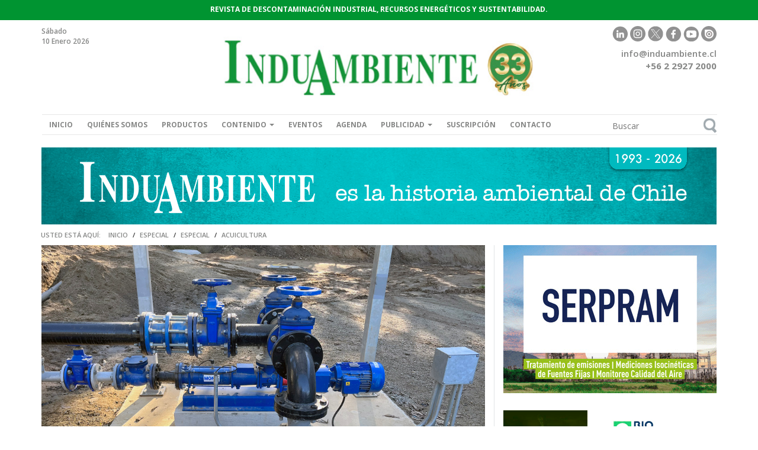

--- FILE ---
content_type: text/html; charset=utf-8
request_url: https://www.induambiente.com/especial/acuicultura/bombeo-total
body_size: 49970
content:

<html lang="es">
  <head>
  <!-- Google Tag Manager -->
<script>(function(w,d,s,l,i){w[l]=w[l]||[];w[l].push({'gtm.start':
new Date().getTime(),event:'gtm.js'});var f=d.getElementsByTagName(s)[0],
j=d.createElement(s),dl=l!='dataLayer'?'&l='+l:'';j.async=true;j.src=
'https://www.googletagmanager.com/gtm.js?id='+i+dl;f.parentNode.insertBefore(j,f);
})(window,document,'script','dataLayer','GTM-K829L4R');</script>
<!-- End Google Tag Manager -->

  	  <base href="https://www.induambiente.com/especial/acuicultura/bombeo-total" />
  <meta http-equiv="content-type" content="text/html; charset=utf-8" />
  <meta name="keywords" content="induambiente, comunicaciones tiempo nuevo, refrigerantes ecologicos, recursos energeticos, descontaminacion, induambiente" />
  <meta name="description" content="la principal publicación técnica especializada en asuntos ambientales que cada dos meses  entrega respuestas y soluciones a los distintos sectores industriales y productivos del país" />
  <meta name="generator" content="Joomla! - Open Source Content Management" />
  <title>Bombeo Total - Induambiente</title>
  <link href="/templates/interior12015/favicon.ico" rel="shortcut icon" type="image/vnd.microsoft.icon" />
  <script src="/modules/mod_menu_bootstrap/includes/funciones.js" type="text/javascript"></script>

    <meta charset="utf-8">
    <meta http-equiv="X-UA-Compatible" content="IE=edge">
    <meta name="viewport" content="width=device-width, initial-scale=1">

    <title>Induambiente</title>


    <link href="/templates/interior12015/css/bootstrap.min.css" rel="stylesheet"><!--
    <link href="/css/icomoon.css" rel="stylesheet"> -->
    <link href="/templates/interior12015/css/fontello.css" rel="stylesheet">
    <link href='https://fonts.googleapis.com/css?family=Open+Sans:400,300,600,700,800' rel='stylesheet' type='text/css'>
    <link href="/templates/interior12015/css/style.css?v=20261001234534" rel="stylesheet">
    <link href="/templates/interior12015/css/media_query.css" rel="stylesheet">
    <link href="http://code.ionicframework.com/ionicons/2.0.1/css/ionicons.min.css" rel="stylesheet" type="text/css">


  </head>
  <body onLoad="MM_preloadImages('img/twitter_icono_hover.png','img/linkedin_icono_hover.png','img/facebook_icono_hover.png')">

<!-- Google Tag Manager (noscript) -->
<noscript><iframe src="https://www.googletagmanager.com/ns.html?id=GTM-K829L4R"
height="0" width="0" style="display:none;visibility:hidden"></iframe></noscript>
<!-- End Google Tag Manager (noscript) -->

  	<div class="barra-top">
        <div class=""><!--row-->
            <div class="container">
                <div class="col-md-12 sinpadding">
                    <p class=" text-top">Revista de descontaminación industrial, recursos energéticos y sustentabilidad.</p>
                </div>
            </div>
        </div>
  	</div>

    <div class="container contenedor-principal">
	<header>
	<div class="col-md-3 col-sm-3 fecha sinpadding hidden-xs ">
<!--	<div class="col-md-2 col-sm-2 fecha sinpadding hidden-xs ">-->
		<p>Sábado<br />10 Enero 2026</p>	</div>
		
	<!-- Logo mayor -->
	<div class="col-md-6 col-sm-6 hidden-xs ">
		<figure class="contenedor-logo">
			<!-- <a href="https://www.induambiente.com/"><img src="/templates/interior12015/img/logo.png" alt="logo induambiente"></a> -->
			<a href="https://www.induambiente.com/"><img src="/images/logo_2026.jpg" alt="logo induambiente" class="img-responsive"></a>
		</figure>
	</div>
		
	<!-- Social -->
	<div  class="col-md-3 col-sm-3 contacto-top sinpadding hidden-xs">
		<ul class="social-top">
			<!--
			<li><a href="https://www.facebook.com/pages/Revista-InduAmbiente/223910147645237 " onMouseOut="MM_swapImgRestore()" onMouseOver="MM_swapImage('Image114','','templates/interior12015/img/facebook_icono_hover1.png',1)" target="_blank"><img src="/templates/interior12015/img/facebook_icono.png" width="26" height="26" id="Image114"></a></li>
			<li><a href="https://www.linkedin.com/company/revista-induambiente?trk=tyah&trkInfo=clickedVertical%3Acompany%2CclickedEntityId%3A4792644%2Cidx%3A1-3-3%2CtarId%3A1438870523411%2Ctas%3Arevista+in" onMouseOut="MM_swapImgRestore()" onMouseOver="MM_swapImage('linkedin','','templates/interior12015/img/linkedin_icono_hover1.png',1)" target="_blank"><img src="/templates/interior12015/img/linkedin_icono.png" alt="linkedin Induambiente" width="26" height="26" id="linkedin"></a></li>
			<li><a href="https://twitter.com/InduAmbiente" onMouseOut="MM_swapImgRestore()" onMouseOver="MM_swapImage('twitter','','templates/interior12015/img/twitter_icono_hover1.png',1)" target="_blank"><img src="/templates/interior12015/img/twitter_icono.png" alt="Twuitter Induambiente" width="26" height="26" id="twitter"></a></li>
			-->
			

<div class="custom"  >
	<ul class="social-top"><!-- <li><span class="icon icon-facebook"></span></li>
			<li><span class="icon icon-linkeding"></span></li>
			<li><span class="icon icon-twitter"></span></li>
			-->
<li><a onmouseover="MM_swapImage('linkedin','','/templates/home2015/img/linkedin_icono_hover1.png',1)" onmouseout="MM_swapImgRestore()" href="https://www.linkedin.com/company/revista-induambiente?trk=tyah&amp;trkInfo=clickedVertical%3Acompany%2CclickedEntityId%3A4792644%2Cidx%3A1-3-3%2CtarId%3A1438870523411%2Ctas%3Arevista+in" target="_blank"><img id="linkedin" src="/templates/home2015/img/linkedin_icono.png" alt="Linkedin" width="26" height="26" /></a></li>
<li><a onmouseover="MM_swapImage('instagram','','/templates/home2015/img/instagram_icono_hover.png',1)" onmouseout="MM_swapImgRestore()" href="https://www.instagram.com/induambiente/" target="_blank"><img id="instagram" src="/templates/home2015/img/instagram_icono.png" alt="instagram" width="26" height="26" /></a></li>
<li><a onmouseover="MM_swapImage('twitter','','/templates/home2015/img/xtwitter_icono_2hover.png',1)" onmouseout="MM_swapImgRestore()" href="https://twitter.com/InduAmbiente" target="_blank"><img id="twitter" src="/templates/home2015/img/xtwitter_icono_2.png" alt="Twitter" width="26" height="26" /></a></li>
<li><a onmouseover="MM_swapImage('Image114','','/templates/home2015/img/facebook_icono_hover1.png',1)" onmouseout="MM_swapImgRestore()" href="https://www.facebook.com/pages/Revista-InduAmbiente/223910147645237" target="_blank"><img id="Image114" src="/templates/home2015/img/facebook_icono.png" alt="Facebook" width="26" height="26" /></a></li>
<li><a onmouseover="MM_swapImage('youtube','','/templates/home2015/img/youtube_icono-hover.png',1)" onmouseout="MM_swapImgRestore()" href="https://www.youtube.com/channel/UCkhI5hstbKozuKVXtGl4mQw?view_as=subscriber" target="_blank"><img id="youtube" src="/templates/home2015/img/youtube_icono.png" alt="Youtube" width="26" height="26" /></a></li>
<li><a onmouseover="MM_swapImage('issuu','','/templates/home2015/img/issuu-h.png',1)" onmouseout="MM_swapImgRestore()" href="https://issuu.com/induambiente1" target="_blank"><img id="issuu" src="/templates/home2015/img/issuu.png" alt="Issu" width="26" height="26" /></a></li>
</ul></div>

		</ul>





        <a class="mailto" href="mailto:info@induambiente.cl">info@induambiente.cl</a>

        </ul>
		<div class="hidden-xs" style="font-weight: 700;">
			+56 2 2927 2000
		</div>
	</div>

		<div class="col-md-12 sinpadding">

		<!-- <nav class="navbar navbar-default"> -->
        <nav class="navbar navbar-default menu_movil_top" id="menu_movil_top">
    <!-- Brand and toggle get grouped for better mobile display -->
    	<div class="navbar-header" id="navbar-header">
    	<!-- <div class="navbar-header menu_movil_top" id="menu_movil_top"> -->
      <button type="button" class="navbar-toggle collapsed" data-toggle="collapse" data-target="#bs-example-navbar-collapse-1" aria-expanded="false">
        <span class="sr-only">Toggle navigation</span>
        <span class="icon-bar"></span>
        <span class="icon-bar"></span>
        <span class="icon-bar"></span>
      </button>

		<figure class="contenedor-logo visible-xs col-xs-10 sinpadding">
			<a href="https://www.induambiente.com/"><img src="/images/logo_2026.jpg" alt="logo induambiente"></a>
		</figure>
			
      

    </div>
	<div class="collapse navbar-collapse sinpadding col-xs-12" id="bs-example-navbar-collapse-1">
    			<div class="moduletable">
					
	<ul class="nav navbar-nav container">
		                <li>
                    <a  href="/" >
                        Inicio                    </a>
                </li>
                                <li>
                    <a  href="/menu-quienes-somos/quienes-somos" >
                        Quiénes somos                    </a>
                </li>
                                <li>
                    <a  href="/menu-productos/productos" >
                        Productos                    </a>
                </li>
                                <li class="dropdown hidden-xs">
                                    <a  href="#" class="dropdown" data-toggle="dropdown" >
                        Contenido                        <strong class="caret"></strong>
                    </a>       
                    <ul class="dropdown-menu">
                                                    <li>
                            	<a  rel="/index.php#Especial"  href="/index.php#Especial" title="Especial">
                                    Especial    
                                </a>
                            </li>
                                                        <li>
                            	<a  rel="index.php#Informe_Técnico"  href="/index.php#Informe_Técnico" title="Informe Técnico">
                                    Informe Técnico    
                                </a>
                            </li>
                                                        <li>
                            	<a  rel="index.php#Actualidad"  href="/index.php#Actualidad" title="Actualidad">
                                    Actualidad    
                                </a>
                            </li>
                                                        <li>
                            	<a  rel="index.php#Seguridad_y_Salud_Ocupacional"  href="/index.php#Seguridad_y_Salud_Ocupacional" title="Seguridad y Salud Ocupacional">
                                    Seguridad y Salud Ocupacional    
                                </a>
                            </li>
                                                </ul>
                </li>
                                <li>
                    <a  href="/eventos/eventos" >
                        Eventos                    </a>
                </li>
                                <li>
                    <a  href="/menu-agenda/agenda" >
                        Agenda                    </a>
                </li>
                                <li class="dropdown ">
                                    <a  href="#" class="dropdown" data-toggle="dropdown" >
                        Publicidad                        <strong class="caret"></strong>
                    </a>       
                    <ul class="dropdown-menu">
                                                    <li>
                            	<a  rel="/publicidad-revista/publicidad-revista"  href="/publicidad-revista/publicidad-revista" title="Revista">
                                    Revista    
                                </a>
                            </li>
                                                        <li>
                            	<a  rel="/publicidad-web/publicidad-web"  href="/publicidad-web/publicidad-web" title="Web">
                                    Web    
                                </a>
                            </li>
                                                        <li>
                            	<a onclick="window.open(this.rel, '_blank'); this.href= '#';return false;" rel="https://www.induambiente.com/documentos/Media_Kit_Induambiente_2026.pdf"  href="https://www.induambiente.com/documentos/Media_Kit_Induambiente_2026.pdf" title="Media Kit (español)">
                                    Media Kit (español)    
                                </a>
                            </li>
                                                        <li>
                            	<a onclick="window.open(this.rel, '_blank'); this.href= '#';return false;" rel="https://www.induambiente.com/documentos/eng_Programming_2024sv.pdf"  href="https://www.induambiente.com/documentos/eng_Programming_2024sv.pdf" title="Media Kit (inglés)">
                                    Media Kit (inglés)    
                                </a>
                            </li>
                                                </ul>
                </li>
                                <li>
                    <a target="_blank" href="http://www.induambiente.com/formularios_induambiente/form_suscripcion.php" >
                        Suscripción                    </a>
                </li>
                                <li>
                    <a  href="/menu-contacto/contacto" >
                        Contacto                    </a>
                </li>
                		<!-- <img src="/templates/home2015/img/lupa_icono.png" alt="lupa" class="lupa hidden-xs"> -->
        
	</ul>
		</div>
	
        		<div class="moduletable">
					<script type="text/javascript">
function buscarProducto() 
{
	var f = document.adminFormBuscador;
	if (!f.q.value) {
		alert("Debe ingresar el texto a buscar");	
	} else {
		f.submit();
		return false;
	}
}
</script>
<!-- <form name="adminFormBuscador" action="" method="post" enctype="multipart/form-data" class="form_buscador hidden-xs"> -->
<form name="adminFormBuscador" action="" method="post" enctype="multipart/form-data" class="form_buscador hidden-xs">
	<table width="100%" border="0" cellspacing="0" cellpadding="0">
      <tr>
        <td><input type="text" name="q" value="" class="input_buscador" placeholder="Buscar"/></td>
      </tr>
    </table>
    <input type="hidden" name="option" value="com_contenido" />
    <!-- <input type="hidden" name="view" value="busqueda"/>-->
    <input type="hidden" name="Itemid" value="150" />
    <input type="hidden" name="task" value="buscarContenidos" />
</form>		</div>
	
    </div>

        <div id="contacto-top" class="visible-xs col-xs-12 contacto-top sinpadding">
    	<div class=" fecha visible-xs">
			<p class="pull-left texto-fecha">Sábado 10 Enero 2026</p>
		</div>
		<ul class="social-top">
			<!--
			<li><a href="https://www.facebook.com/pages/Revista-InduAmbiente/223910147645237 " onMouseOut="MM_swapImgRestore()" onMouseOver="MM_swapImage('Image114','','templates/interior12015/img/facebook_icono_hover1.png',1)" target="_blank"><img src="/templates/interior12015/img/facebook_icono.png" width="26" height="26" id="Image114"></a></li>
			<li><a href="https://www.linkedin.com/company/revista-induambiente?trk=tyah&trkInfo=clickedVertical%3Acompany%2CclickedEntityId%3A4792644%2Cidx%3A1-3-3%2CtarId%3A1438870523411%2Ctas%3Arevista+in" onMouseOut="MM_swapImgRestore()" onMouseOver="MM_swapImage('linkedin','','templates/interior12015/img/linkedin_icono_hover1.png',1)" target="_blank"><img src="/templates/interior12015/img/linkedin_icono.png" alt="linkedin Induambiente" width="26" height="26" id="linkedin"></a></li>
			<li><a href="https://twitter.com/InduAmbiente" onMouseOut="MM_swapImgRestore()" onMouseOver="MM_swapImage('twitter','','templates/interior12015/img/twitter_icono_hover1.png',1)" target="_blank"><img src="/templates/interior12015/img/twitter_icono.png" alt="Twuitter Induambiente" width="26" height="26" id="twitter"></a></li>
			-->
			

<div class="custom"  >
	<ul class="social-top"><!-- <li><span class="icon icon-facebook"></span></li>
			<li><span class="icon icon-linkeding"></span></li>
			<li><span class="icon icon-twitter"></span></li>
			-->
<li><a onmouseover="MM_swapImage('linkedin','','/templates/home2015/img/linkedin_icono_hover1.png',1)" onmouseout="MM_swapImgRestore()" href="https://www.linkedin.com/company/revista-induambiente?trk=tyah&amp;trkInfo=clickedVertical%3Acompany%2CclickedEntityId%3A4792644%2Cidx%3A1-3-3%2CtarId%3A1438870523411%2Ctas%3Arevista+in" target="_blank"><img id="linkedin" src="/templates/home2015/img/linkedin_icono.png" alt="Linkedin" width="26" height="26" /></a></li>
<li><a onmouseover="MM_swapImage('instagram','','/templates/home2015/img/instagram_icono_hover.png',1)" onmouseout="MM_swapImgRestore()" href="https://www.instagram.com/induambiente/" target="_blank"><img id="instagram" src="/templates/home2015/img/instagram_icono.png" alt="instagram" width="26" height="26" /></a></li>
<li><a onmouseover="MM_swapImage('twitter','','/templates/home2015/img/xtwitter_icono_2hover.png',1)" onmouseout="MM_swapImgRestore()" href="https://twitter.com/InduAmbiente" target="_blank"><img id="twitter" src="/templates/home2015/img/xtwitter_icono_2.png" alt="Twitter" width="26" height="26" /></a></li>
<li><a onmouseover="MM_swapImage('Image114','','/templates/home2015/img/facebook_icono_hover1.png',1)" onmouseout="MM_swapImgRestore()" href="https://www.facebook.com/pages/Revista-InduAmbiente/223910147645237" target="_blank"><img id="Image114" src="/templates/home2015/img/facebook_icono.png" alt="Facebook" width="26" height="26" /></a></li>
<li><a onmouseover="MM_swapImage('youtube','','/templates/home2015/img/youtube_icono-hover.png',1)" onmouseout="MM_swapImgRestore()" href="https://www.youtube.com/channel/UCkhI5hstbKozuKVXtGl4mQw?view_as=subscriber" target="_blank"><img id="youtube" src="/templates/home2015/img/youtube_icono.png" alt="Youtube" width="26" height="26" /></a></li>
<li><a onmouseover="MM_swapImage('issuu','','/templates/home2015/img/issuu-h.png',1)" onmouseout="MM_swapImgRestore()" href="https://issuu.com/induambiente1" target="_blank"><img id="issuu" src="/templates/home2015/img/issuu.png" alt="Issu" width="26" height="26" /></a></li>
</ul></div>

		</ul>
	</div>
</nav>
<!-- banner mobil-->
<div class="banner-extendido visible-xs ">
    
 <script>console.log('Catid:14')</script><script>console.log('Itemid106')</script>			 		<div class="moduletable">
					<div class="bannergroup">

	<div class="banneritem">
																																														<img class="img-responsive"
						src="https://www.induambiente.com/images/2026/INDUAMBIENTE-700-X-235-calipso.gif"
						alt="Acuicultura mobile"
																	/>
											<div class="clr"></div>
	</div>

</div>
		</div>
	
			</div>
<!-- fin banner mobil-->
<!-- ini banner destop-->
<div class="banner-extendido hidden-xs ">
    		<div class="moduletable">
					<div class="bannergroup">


</div>
		</div>
	
    <script>console.log('14')</script><script>console.log('106')</script>			 		<div class="moduletable">
					<div class="bannergroup">

	<div class="banneritem">
																																														<img class="img-responsive"
						src="https://www.induambiente.com/images/2026/INDUAMBIENTE-1140-X-130-calipso.gif"
						alt="Acuicultura"
																	/>
											<div class="clr"></div>
	</div>

</div>
		</div>
	
			    <!-- fin banner-extendido-->
</div>

		</div>
	</header>
	<div class="row">

		<div class="col-md-12 sinpadding contenido-interior">
        <!--
        <ol class="breadcrumb hidden-xs">
         	<li><a href="#">INICIO</a></li>
          	<li><a>CONTENIDO</a></li>
          	<li><a href="#">ESPECIAL</a></li>
        </ol>
        -->
        		<div class="moduletable hidden-xs">
					
<div class="breadcrumbs hidden-xs">
<span class="showHere">Usted está aquí: </span><a href="/" class="pathway">Inicio</a> / <a href="https://www.induambiente.com/#Especial" class="pathway">Especial</a> / <a href="/index.php#Especial" class="pathway">Especial</a> / <a href="/especial/acuicultura" class="pathway">Acuicultura</a></div>
		</div>
	

        
        <div class="col-md-8 borderright">
        	
	<img alt='Bombeo Total' src='https://www.induambiente.com/contenidos/6408_Bombeo_Total-01_2000.jpg' class='img-responsive'  /><h1><strong><b>Bombeo Total</b></strong> </h1><p class='margin_bottom_30'>Las bombas de cavidad progresiva ofrecen variadas soluciones a las industrias, incluyendo el traslado de residuos pesqueros.<span style="text-decoration: underline;"></span></p>
			<!-- Linkedin share -->
			<script src="https://platform.linkedin.com/in.js" type="text/javascript">lang: es_ES</script>
            <script type="IN/Share" data-url="https://www.induambiente.com/especial/acuicultura/bombeo-total"></script>

            <!-- Libreria Facebook -->
            <div id="fb-root"></div>
			<script>(function(d, s, id) {
              var js, fjs = d.getElementsByTagName(s)[0];
              if (d.getElementById(id)) return;
              js = d.createElement(s); js.id = id;
              js.src = "//connect.facebook.net/es_LA/sdk.js#xfbml=1&version=v2.8";
              fjs.parentNode.insertBefore(js, fjs);
            }(document, 'script', 'facebook-jssdk'));</script>

            <div class="social" style="float: right;">
            	<div class="fb-share-button" data-href="https://www.induambiente.com/especial/acuicultura/bombeo-total" data-layout="button" data-size="small" data-mobile-iframe="true"><a class="fb-xfbml-parse-ignore" target="_blank" href="https://www.facebook.com/sharer/sharer.php?u=https%3A%2F%2Fdevelopers.facebook.com%2Fdocs%2Fplugins%2F&amp;src=sdkpreparse">Compartir</a></div>
                
                <!--<div class="fb-like" style="float: left; margin-right: 10px;" data-href="https://www.induambiente.com/especial/acuicultura/bombeo-total" data-send="true" data-width="360" data-show-faces="false" data-colorscheme="dark"></div>-->
                
            	<div style="float: left; margin-right: 5px;">
                	<!--
                	<a href="https://twitter.com/share" class="twitter-share-button">Tweet</a>
					<script>!function(d,s,id){var js,fjs=d.getElementsByTagName(s)[0];if(!d.getElementById(id)){js=d.createElement(s);js.id=id;js.src="//platform.twitter.com/widgets.js";fjs.parentNode.insertBefore(js,fjs);}}(document,"script","twitter-wjs");</script>
					-->
					
					
					<a href="https://twitter.com/share?ref_src=twsrc%5Etfw" class="twitter-share-button" data-url="https://www.induambiente.com/especial/acuicultura/bombeo-total" data-show-count="false">Tweet</a>
					<script async src="https://platform.twitter.com/widgets.js" charset="utf-8"></script>
					
					
                </div>
                <div style="clear:both;"></div>
            </div>
            <div style="clear:both;"></div>
            <br /><br />
            <article class='interior-noticia'><p><strong>Juan Pablo Sandoval</strong><br />Product Manager de Mono/Moyno en Soltex<br /><br />El tratamiento de aguas residuales industriales es un tema ineludible para cualquier ámbito productivo en la actualidad. Es por esto que contar con equipamiento confiable y con respaldo local <strong>es crucial</strong> para toda empresa que disponga de una planta de riles (residuos industriales líquidos).<br /><br />Las bombas de cavidad progresiva, también conocidas como bombas de tornillo excéntrico o de tornillo helicoidal, han sido –desde su creación en 1929 por René Moineau– una parte muy importante en las distintas etapas y procesos dentro del <strong>tratamiento de agua y de agua residual</strong> (municipal e industrial). Su gran flexibilidad de usos, su alta capacidad de manejo de sólidos, sus bajas pulsaciones y la gran variedad de materiales, las hacen un <strong>elemento irreemplazable</strong> para una gran cantidad de aplicaciones, principalmente en los llamados "bombeos difíciles".<br /><br />Pueden ser utilizadas en casi todas las etapas del tratamiento, pero son muy conocidas en las etapas de bombeo de lodos, tales como, lodos primarios y secundarios, lodos activados, lodos digeridos, espesado de lodos, lodos deshidratados, etc. También juegan un rol muy importante en la <strong>dosificación de químicos</strong> en las plantas de tratamiento, principalmente para la <strong>dosificación de polielectrolitos</strong> utilizados como floculantes para la deshidratación de lodos ya tratados y para la producción de agua potable.<br /><br /><strong><span style="font-size: 12pt;">En salmoneras y pesqueras</span></strong><br /><br />Las bombas de cavidad progresiva de NOV Mono/Moyno se caracterizan por su amplia gama de soluciones, para las distintas industrias y aplicaciones más variadas. Contamos con una gran variedad de materiales, <strong>17 materiales distintos</strong> para estatores y más de 8 aleaciones distintas para los rotores. Pero lo que marca la diferencia con otros fabricantes, es la amplia gama de juntas de conexión o transmisiones distintas con las que contamos, desde la más comúnmente usada unión con <strong>pin sellado</strong>, pasando por la junta cardánica, las excelentes prestaciones que se obtienen con el eje flexible o Flexishaft de la serie Epsilon (la que cuenta con 10 años de garantía de fábrica) y, por último, la opción más robusta con la junta de engranajes de las bombas de la serie 2000. Todo lo anterior nos permite ofrecer soluciones de bombeo <strong>mayores a los 1000 m3/h</strong> y superar los <strong>100 bares de presión diferencial</strong>.<br /><br />En las industrias salmonera y pesquera no solo se resume su uso a los antes mencionados, sino que también para el bombeo de residuos crudos, como peces muertos, espinas y desechos (previos al tratamiento), e incluso en etapas de crianza como el traslado de peces vivos. En plantas de producción de harinas y/o aceite, su uso se multiplica por su gran versatilidad de usos en el traslado de <strong>fluidos viscosos</strong>.<br /><br /><img class="img-responsive" src="/images/Bombeo_Total-01_550.jpg" alt="Bombeo Total-01 550" /><span style="font-size: 8pt;">El traslado de peces vivos es una de las utilidades que las bombas de cavidad progresiva prestan a la acuicultura.</span><br /><br />La oferta de NOV Mono/Moyno no se limita a solo bombas de cavidad progresiva. También entendemos que los sólidos dentro del caudal <strong>pueden causar obstrucciones</strong> en las tuberías, en las bombas y en otros equipos dentro del proceso, por lo que fabricamos maceradores y trituradoras de la serie Muncher para eliminar este problema. Mono/Moyno puede diseñar, fabricar e instalar una solución unitaria adecuada para su tipo de procesamiento. En la misma línea, <strong>ofrecemos un medio alternativo</strong> a los tamices tradicionales de malla, barras o tambor. El equipo denominado <strong>Discreen de limpieza automática Serie L</strong> es ideal para un tamizado de gran capacidad y, mediante su combinación con un Muncher, se puede mantener todo el residuo macerado y tamizado en el caudal principal con lo cual se eliminan los costos de remoción.<br /><br />En Chile, toda la gama de equipos NOV Mono/Moyno disponible se puede encontrar en su distribuidor autorizado Soltex.<br /><br /><em style="font-family: 'Open Sans', sans-serif; font-size: 14px;">Artículo publicado en<span style="color: #008000;">&nbsp;</span><span style="text-decoration: underline; color: #008000;"><a style="background-color: transparent; color: #000000;" href="https://issuu.com/induambiente1/docs/0-induambiente_ed_186-final"><span style="text-decoration: underline; color: #008000;">InduAmbiente N° 186</span></a></span>&nbsp;(enero-febrero 2024), páginas 52 a 53.</em></p></article>		        <div class="row " >
                                    <div class="col-md-12 row-banner1">
                    	<a href="http://www.induambiente.com/formularios_induambiente/form_suscripcion.php" target="_blank">
                    	<img class="img-responsive item-27" src="/images/2026/BANNER-2026-SUSCRIP-750-X-130-1.gif" />
                        </a>
                    </div>
                                    </div>
                		        <div class="row " >
                                    	<div class="col-md-12 row-banner1 hidden-xs">
                    		<a href="https://www.induambiente.com/publicidad-revista/publicidad-revista" target="_blank">
                    		<img class="img-responsive item-28" src="/images/2025/BANNER-PROX-EDICION-198-750-X-130-1.gif" />
                        	</a>
                    	</div>
                                    </div>
                    
    <div class="col-md-12 sinpadding hidden-xs">
    	<div class="tabbable" id="tabs-34418">
        	<ul class="nav nav-tabs" id="relacionados">
					<h3 class="titulo-tab ">temas relacionados</h3>					
			</ul>
            <div class="tab-content">
            	<div class="tab-pane active" id="panel-451159">
                								<div class='col-md-4 col-sm-4 relacionados margin-top30-tab'>
              <h5>
              	<a href='/especial/acuicultura/ni-derrames-ni-filtraciones'>¿Qué medidas aplica la industria pesquera para el transporte seguro de la...</a>
              </h5>
              <img class="img-responsive" src='https://www.induambiente.com/contenidos/3828_Ni_derrames_01_800x504.jpg' alt='Ni Derrames ni Filtraciones'>
              </div>
              							<div class='col-md-4 col-sm-4 relacionados margin-top30-tab'>
              <h5>
              	<a href='/especial/acuicultura/cuidados-de-fondo'>¿Cómo evitar la contaminación por residuos y recuperar el fondo de las...</a>
              </h5>
              <img class="img-responsive" src='https://www.induambiente.com/contenidos/1698_Cuidados_de_fondo_01_OK-_800x504.png' alt='Cuidados de Fondo'>
              </div>
              							<div class='col-md-4 col-sm-4 relacionados margin-top30-tab'>
              <h5>
              	<a href='/especial/acuicultura/a-favor-de-la-corriente'>Con sistemas de recirculación y tratamiento y la medición de la huella...</a>
              </h5>
              <img class="img-responsive" src='https://www.induambiente.com/contenidos/7219_Corriente_1_800x504.jpg' alt='A Favor de la Corriente'>
              </div>
                              </div>
            </div>
        </div>
    </div><br />
    		        <div class="row " >
                 
                    <div class="col-md-12 row-banner2 hidden-xs">
                    	<a href="https://issuu.com/induambiente1/docs/revista_induambiente_n_197" target="_blank">
                    	<img class="img-responsive item-51" src="/images/2025/BANNER-CIRCULA-197-750-X-130-1.gif" />
                        </a>
                    </div>
                                    </div>
                		        <div class="row " >
                 
                    <div class="col-md-12 row-banner2 hidden-xs">
                    	<a href="https://www.induambiente.com/documentos/Media_Kit_Induambiente_2026.pdf" target="_blank">
                    	<img class="img-responsive item-49" src="/images/2025/BANNER-2026-MEDIA-KIT-750-X-130-1.gif" />
                        </a>
                    </div>
                                    </div>
                
    


        </div>

        		<aside class="col-md-4 aside hidden-xs hidden-sm" style="">
			 				<div class="moduletable-banner_aside">
					<div class="bannergroup-banner_aside">

	<div class="banneritem">
																																																															<a
							href="/banners/seminario-nov-2025" target="_blank"
							title="Serpram 2026">
							<img class="img-responsive"
								src="https://www.induambiente.com/images/2025/2025BANNER-SERPRAM-360-X-250.gif"
								alt="Serpram 2026"
																							/>
						</a>
																<div class="clr"></div>
	</div>
	<div class="banneritem">
																																																															<a
							href="/banners/aguas-andinas-2025" target="_blank"
							title="Aguas Andinas 2025">
							<img class="img-responsive"
								src="https://www.induambiente.com/images/21nov_aguas_andinas360x250.jpg"
								alt="aguas andinas"
																							/>
						</a>
																<div class="clr"></div>
	</div>
	<div class="banneritem">
																																																															<a
							href="/banners/ecos" target="_blank"
							title="Ecos">
							<img class="img-responsive"
								src="https://www.induambiente.com/images/2025/BANNER_ECOS_OK.gif"
								alt="ecos"
																							/>
						</a>
																<div class="clr"></div>
	</div>
	<div class="banneritem">
																																																															<a
							href="/banners/serpram-2025" target="_blank"
							title="Exponor 2026">
							<img class="img-responsive"
								src="https://www.induambiente.com/images/2025/exponor2026.png"
								alt="exponor 2026"
																							/>
						</a>
																<div class="clr"></div>
	</div>
	<div class="banneritem">
																																																															<a
							href="/banners/prox-edicion-2025-oct-25" target="_blank"
							title="Suscripciones 2026">
							<img class="img-responsive"
								src="https://www.induambiente.com/images/2025/suscripciones2026.gif"
								alt="Suscripciones 2026"
																							/>
						</a>
																<div class="clr"></div>
	</div>
	<div class="banneritem">
																																																															<a
							href="/banners/media-kit-2025" target="_blank"
							title="Interflon 2026">
							<img class="img-responsive"
								src="https://www.induambiente.com/images/2025/interflon2026.gif"
								alt="Interflon 2026"
																							/>
						</a>
																<div class="clr"></div>
	</div>
	<div class="banneritem">
																																																															<a
							href="/banners/cumplify" target="_blank"
							title="Prox edición 2026">
							<img class="img-responsive"
								src="https://www.induambiente.com/images/2025/31_12_BANNER-POP-UP-PROX-ED-360-X-250-1.gif"
								alt="prox edicion 2026"
																							/>
						</a>
																<div class="clr"></div>
	</div>
	<div class="banneritem">
																																																															<a
							href="/banners/newsletter-residuos-2025" target="_blank"
							title="Newsletter residuos 2025">
							<img class="img-responsive"
								src="https://www.induambiente.com/images/2025/BANNER-ORO-NEWSLETTER-RESIDUOS_9octubre.gif"
								alt="newsletter residuos 2025"
																							/>
						</a>
																<div class="clr"></div>
	</div>
	<div class="banneritem">
																																																															<a
							href="/banners/interflon" target="_blank"
							title="media kit 2026">
							<img class="img-responsive"
								src="https://www.induambiente.com/images/2025/BANNER-2025-MEDIA-KIT-360-X-250-1.gif"
								alt="Media Kit 2026"
																							/>
						</a>
																<div class="clr"></div>
	</div>
	<div class="banneritem">
																																																															<a
							href="/banners/ifx" target="_blank"
							title="IFX">
							<img class="img-responsive"
								src="https://www.induambiente.com/images/2025/BANNER236x250_24oct25.jpg"
								alt="IFX"
																							/>
						</a>
																<div class="clr"></div>
	</div>

</div>
		</div>
	
				</aside>

		</div>
	</div>
</div>

<footer>
	<div class="container">
		<div class="col-md-3 padding-left0px">
			<figure class="logo-footer">
				 <a href="https://www.induambiente.com/"><img src="/templates/interior12015/img/logo_blanco.png" alt="logo induambiente" class="img-responsive"></a>
			</figure>
			<address class="hidden-xs hidden-sm">
			Av Los Leones 382 Oficina 102<br>
			Providencia - Santiago - Chile<br>
            <div id="direccion">
			<a href="tel:+56229272000">+56 2 2927 2000</a><br>
			<a href="mailto:info@induambiente.cl">info@induambiente.cl</a>
            </div>
			<p class="copy">©InduAmbiente 2025</p>
			</address>
		</div>
		<div class="col-md-9 sinpadding">
        			<div class="moduletable">
					<ul class='revistas-footer'><li class='hidden-xs hidden-sm'><figure><a href='https://issuu.com/induambiente1/docs/revista_induambiente_n_197' target='_blank' ><img src='https://www.induambiente.com//contenidos/3408_Portada_197.jpg' alt='REVISTA N° 197'></a></figure></li><li><figure><a href='https://www.induambiente.com/images/TARIFADODirectorioqq2024.pdf' target='_blank' ><img src='https://www.induambiente.com//contenidos/81_Directorio_personas.jpg' alt='quien es quien'></a></figure></li><li><figure><a href='https://www.induambiente.com/paginas_externas/directorio_empresa_01.html' target='_blank' ><img src='https://www.induambiente.com//contenidos/337_induambiente_03.png' alt='Directorio Induambiente'></a></figure></li><li><figure><a href='https://www.induambiente.com/documentos/Seminarios_Webinar2025.pdf' target='_blank' ><img src='https://www.induambiente.com//contenidos/9999_seminarios_home_pe04.jpg' alt='Seminarios'></a></figure></li><li><figure><a href='https://www.induambiente.com/paginas_externas/diseno_grafico.html' target='_blank' ><img src='https://www.induambiente.com//contenidos/3048_diseno2024_ch.jpg' alt='Diseño gráfico'></a></figure></li></ul> 

		</div>
	
		</div>
	</div>
	<div class="bottom-bar col-xs-12 sinpadding">
<nav class="container"><!-- class="container" -->

		<address class="visible-sm visible-xs col-xs-6 sinpadding">
			Av Los Leones 382 Oficina 102<br>
			Providencia - Santiago - Chile<br>
			 <div id="direccion">
			<a href="tel:+56229272000">+56 2 2927 2000</a><br>
			<a href="mailto:info@induambiente.cl">info@induambiente.cl</a><br>
            </div>
			<p class="copy">©InduAmbiente 2025</p>
		</address>

        		<div class="moduletable">
					<div class="container sinpadding hidden-xs hidden-sm col-md-9">
	<ul class="nav navbar-nav footer-nav">
		                <li>
                    <a href="/" >
                        Inicio                    </a>
                </li>
                                <li>
                    <a href="/menu-quienes-somos/quienes-somos" >
                        Quiénes somos                    </a>
                </li>
                                <li>
                    <a href="/menu-productos/productos" >
                        Productos                    </a>
                </li>
                                <li class="dropup">
                    <a href="#" class="btn dropdown-toggle" type="button" id="dropdownMenu2" data-toggle="dropdown" aria-haspopup="true" aria-expanded="false">
                        Contenido                        <strong class="caret"></strong>
                    </a>       
                    <ul class="dropdown-menu" aria-labelledby="dropdownMenu2">
                                                                                <li>
                            	<a href="/index.php#Especial"  title="Especial">
                                    Especial    
                                </a>
                            </li>
                                                                                    <li>
                            	<a href="/index.php#Informe_Técnico"  title="Informe Técnico">
                                    Informe Técnico    
                                </a>
                            </li>
                                                                                    <li>
                            	<a href="/index.php#Actualidad"  title="Actualidad">
                                    Actualidad    
                                </a>
                            </li>
                                                                                    <li>
                            	<a href="/index.php#Seguridad_y_Salud_Ocupacional"  title="Seguridad y Salud Ocupacional">
                                    Seguridad y Salud Ocupacional    
                                </a>
                            </li>
                                                </ul>
                </li>
                                <li>
                    <a href="/eventos/eventos" >
                        Eventos                    </a>
                </li>
                                <li>
                    <a href="/menu-agenda/agenda" >
                        Agenda                    </a>
                </li>
                                <li class="dropup">
                    <a href="#" class="btn dropdown-toggle" type="button" id="dropdownMenu2" data-toggle="dropdown" aria-haspopup="true" aria-expanded="false">
                        Publicidad                        <strong class="caret"></strong>
                    </a>       
                    <ul class="dropdown-menu" aria-labelledby="dropdownMenu2">
                                                                                <li>
                            	<a href="/publicidad-revista/publicidad-revista"  title="Revista">
                                    Revista    
                                </a>
                            </li>
                                                                                    <li>
                            	<a href="/publicidad-web/publicidad-web"  title="Web">
                                    Web    
                                </a>
                            </li>
                                                                                    <li>
                            	<a href="https://www.induambiente.com/documentos/Media_Kit_Induambiente_2026.pdf"  title="Media Kit (español)">
                                    Media Kit (español)    
                                </a>
                            </li>
                                                                                    <li>
                            	<a href="https://www.induambiente.com/documentos/eng_Programming_2024sv.pdf"  title="Media Kit (inglés)">
                                    Media Kit (inglés)    
                                </a>
                            </li>
                                                </ul>
                </li>
                                <li>
                    <a href="http://www.induambiente.com/formularios_induambiente/form_suscripcion.php" target="_blank">
                        Suscripción                    </a>
                </li>
                                <li>
                    <a href="/menu-contacto/contacto" >
                        Contacto                    </a>
                </li>
                	</ul>
</div>		</div>
	
      <div class="col-md-3 col-xs-6 sinpadding">
      <ul class="social-bottom">
         <!--
         <li><a href="#" onMouseOut="MM_swapImgRestore()" onMouseOver="MM_swapImage('facebook2','','templates/interior12015/img/facebook_icono_hover.png',1)"><img src="/templates/interior12015/img/facebook_icono_blanco.png" alt="facebook induambiente 2" width="26" height="26" id="facebook2"></a></li>
         <li><a href="#" onMouseOut="MM_swapImgRestore()" onMouseOver="MM_swapImage('linkedin2','','templates/interior12015/img/linkedin_icono_hover.png',1)"><img src="/templates/interior12015/img/linkedin_icono_blanco.png" alt="linkedin induambiente2" width="26" height="26" id="linkedin2"></a></li>
         <li><a href="#" onMouseOut="MM_swapImgRestore()" onMouseOver="MM_swapImage('twitter2','','templates/interior12015/img/twitter_icono_hover.png',1)"><img src="/templates/interior12015/img/twitter_icono_blanco.png" alt="twitter induambiente 2" width="26" height="26" id="twitter2"></a></li>
         -->
				

<div class="custom"  >
	<ul class="social-top" style="padding: 0;">
	<li><a onmouseover="MM_swapImage('linkedin_2','','templates/home2015/img/linkedin_icono_hover.png',1)" onmouseout="MM_swapImgRestore()" href="https://www.linkedin.com/company/revista-induambiente?trk=tyah&amp;trkInfo=clickedVertical%3Acompany%2CclickedEntityId%3A4792644%2Cidx%3A1-3-3%2CtarId%3A1438870523411%2Ctas%3Arevista+in" target="_blank"><img id="linkedin_2" src="/templates/home2015/img/linkedin_icono_blanco.png" alt="Linkedin" width="26" height="26" /></a></li>
	<li><a onmouseover="MM_swapImage('instagram_2','','templates/home2015/img/instagram_icono_blanco_hover.png',1)" onmouseout="MM_swapImgRestore()" href="https://www.instagram.com/induambiente/" target="_blank"><img id="instagram_2" src="/templates/home2015/img/instagram_icono_blanco.png" alt="instagram" width="26" height="26" /></a></li>
	<li><a onmouseover="MM_swapImage('twitter_2','','templates/home2015/img/xtwitter_icono_blanco_hover.png',1)" onmouseout="MM_swapImgRestore()" href="https://twitter.com/InduAmbiente" target="_blank"><img id="twitter_2" src="/templates/home2015/img/xtwitter_icono_blanco.png" alt="Twitter" width="26" height="26" /></a></li>
	<li><a onmouseover="MM_swapImage('Image114_2','','templates/home2015/img/facebook_icono_hover.png',1)" onmouseout="MM_swapImgRestore()" href="https://www.facebook.com/pages/Revista-InduAmbiente/223910147645237" target="_blank"><img id="Image114_2" src="/templates/home2015/img/facebook_icono_blanco.png" alt="Facebook" width="26" height="26" /></a></li>
	<li><a onmouseover="MM_swapImage('youtube_2','','templates/home2015/img/youtube_icono_blanco-hover.png',1)" onmouseout="MM_swapImgRestore()" href="https://www.youtube.com/channel/UCkhI5hstbKozuKVXtGl4mQw?view_as=subscriber" target="_blank"><img id="youtube_2" src="/templates/home2015/img/youtube_icono_blanco.png" alt="Youtube" width="26" height="26" /></a></li>
	<li><a onmouseover="MM_swapImage('issuu-footer','','templates/home2015/img/issuu-footer-hover.png',1)" onmouseout="MM_swapImgRestore()" href="https://issuu.com/induambiente1" target="_blank"><img id="issuu-footer" src="/templates/home2015/img/issuu-footer.png" alt="issuu" width="26" height="26" /></a></li>
	</ul>
	</div>

     </ul>

    </div><!-- /.navbar-collapse -->
</nav>
	</div>
</footer>

<script src="/templates/interior12015/js/jquery.min.js"></script>

<script src="/templates/interior12015/js/bootstrap.min.js"></script>
<script src="/templates/interior12015/js/scripts.js"></script>

<script>
function playPause(btn,vid){
	var vid = document.getElementById(vid);
	if(vid.paused){
		vid.play();
		//btn.innerHTML = "Pause";

		/*$("ion-social-youtube").hide();*/
//		$(".ion-social-youtube").css("display", "none");
		$(".ion-social-youtube").css("color", "transparent");
	} else {
		vid.pause();
		$(".ion-social-youtube").css("color", "rgba(255, 255, 255, 0.6)");
		//btn.innerHTML = "Play";
	}
}
</script>


<script type="text/javascript">
function MM_swapImgRestore() { //v3.0
  var i,x,a=document.MM_sr; for(i=0;a&&i<a.length&&(x=a[i])&&x.oSrc;i++) x.src=x.oSrc;
}
function MM_preloadImages() { //v3.0
  var d=document; if(d.images){ if(!d.MM_p) d.MM_p=new Array();
    var i,j=d.MM_p.length,a=MM_preloadImages.arguments; for(i=0; i<a.length; i++)
    if (a[i].indexOf("#")!=0){ d.MM_p[j]=new Image; d.MM_p[j++].src=a[i];}}
}

function MM_findObj(n, d) { //v4.01
  var p,i,x;  if(!d) d=document; if((p=n.indexOf("?"))>0&&parent.frames.length) {
    d=parent.frames[n.substring(p+1)].document; n=n.substring(0,p);}
  if(!(x=d[n])&&d.all) x=d.all[n]; for (i=0;!x&&i<d.forms.length;i++) x=d.forms[i][n];
  for(i=0;!x&&d.layers&&i<d.layers.length;i++) x=MM_findObj(n,d.layers[i].document);
  if(!x && d.getElementById) x=d.getElementById(n); return x;
}

function MM_swapImage() { //v3.0
  var i,j=0,x,a=MM_swapImage.arguments; document.MM_sr=new Array; for(i=0;i<(a.length-2);i+=3)
   if ((x=MM_findObj(a[i]))!=null){document.MM_sr[j++]=x; if(!x.oSrc) x.oSrc=x.src; x.src=a[i+2];}
}

	window.onload = function() {

		var flag_scroll = 0;
		var $content = $('header .content')  , $blur    = $('header .overlay')  , wHeight  = $(window).height();

		$( window ).resize(function() {
    		wHeight  = $(window).height();
		});

		//Animación. IMPORTANTE!!!
		window.requestAnimFrame = (function()
		{
		  return  window.requestAnimationFrame       ||
				  window.webkitRequestAnimationFrame ||
				  window.mozRequestAnimationFrame    ||
				  function( callback ){
					window.setTimeout(callback, 1000 / 60);
				  };
		})();

		function Scroller()
		{
		  this.latestKnownScrollY = 0;
		  this.ticking            = false;
		}

		Scroller.prototype = {
		  init: function() {
			window.addEventListener('scroll', this.onScroll.bind(this), false);
		  },

		  onScroll: function() {
			this.latestKnownScrollY = window.scrollY;
			this.requestTick();
		  },

		  requestTick: function() {
			if( !this.ticking ) {
			  window.requestAnimFrame(this.update.bind(this));
			}
			this.ticking = true;
		  },

		    update: function() {
				var currentScrollY = this.latestKnownScrollY;
				this.ticking       = false;
				//console.log(currentScrollY + ">" + wHeight);
				if (currentScrollY > 0) {
					$('#contacto-top').addClass('menu_desaparece');
				} else if (currentScrollY == 0) {
					$('#contacto-top').removeClass('menu_desaparece');
				}
			},

		};

		var scroller = new Scroller();
		scroller.init();


	}

		$(document).ready(function () {

		//$("html, body").animate({scrollTop: $("#Actualidad").offset().top}, 2000);
		$('.dropdown-menu li a').click(function(e){
			/*
			$('html, body').animate({scrollTop: $($(this).attr('href')).offset().top}, 2000);
			console.log($(this).attr('href'));
			*/
		});

		$('.dropdown').on('hide.bs.dropdown', function () {
			$( ".dropdown" ).removeClass( "open" );
			 return false;

		});

		$('.dropup').on('hide.bs.dropdown', function () {
			$( ".dropup" ).removeClass( "open" );
			 return false;
		});

	});
     </script>
</body>
</html>


--- FILE ---
content_type: text/css
request_url: https://www.induambiente.com/templates/interior12015/css/style.css?v=20261001234534
body_size: 26251
content:
body {



  font-family: 'Open Sans', sans-serif;



}







.player .title {



    display: none !important;



}







.barra-top {



  background-color: #009431;



  margin-bottom: 10px;



  /*position:absolute*/



}





article.interior-seccion em {

 font-style: normal;

 

}







a.mailto {



	color: #868786;



    text-decoration: none;



    font-size: 1.5rem;



}



a:hover.mailto, a:focus.mailto, a:active.mailto {



    text-decoration: none;



	color:#868786;



}







.row-banner2, .row-banner1 {



	margin: 11px 0 !important;



}







.row-banner1 {



	margin: 10px 0 !important;



}







a {



    color: #000;



    text-decoration: none;



}







a:focus, a:hover {



    color: #32c665;



    text-decoration: underline;



}







.interior-seccion a:hover {



	text-decoration:none !important;



  color:#7a7a7a !important;



}







.breadcrumb {



    padding: 10px 9px;



    /* margin-bottom: 20px; */



    list-style: none;



    background-color: #f5f5f5;



    border-radius: 4px;



    font-size: 11px;



}











@media screen and (max-width: 620px) {

.interior-seccion-revista .row .col-md-3.col-sm-3 a img{width:100%;}

	.barra-top {



    z-index: 1030;



    position: fixed;



    top: 0px;



  }



  



  .borderright {



  	margin-top:170px;



  }



  



 	/*



  .row {



		margin-top:40px;



	}



	*/



	/*



  #navbar-header {



	position:relative;



	top:40px;



	margin-bottom:10px;



  }  



  */



}







@media screen and (max-width: 620px) {



  .contenedor-principal {



    margin-top: 50px;



  }



  



  .contenido-interior {



	    margin-top: 168px;



  }



}



header .contenedor-logo p {



  color: #32c665;



  display: block;



  text-align: center;



  font-size: 0.68em;



  text-transform: uppercase;



  font-weight: 800;



}



header .contenedor-logo img {



  margin: 10px auto 20px;



  max-width: 100%;



  display: block;



}



header .contacto-top {



  font-weight: 600;



  font-size: 15px;



  display: inline-block;



  text-align: right;



  color: #868786;



}



header .contacto-top .texto-fecha {



  font-size: 12px;



  text-align: left;



  line-height: 4;



  margin-bottom: 0px;



  /*margin-top:30px;*/ /*Agregado*/



}



   header .contacto-top .social-top {



  margin: 0px 0 10px 0;



}



@media screen and (max-width: 620px) {



  header .contacto-top  {



    border-bottom: 1px solid silver;



    padding: 2px 0px 0px;



    border-top: 1px solid silver;



    margin-bottom: 0px;



	/*position:absolute;*/



	/*margin-top:30px;*/ /*Agregado*/



  }



  



    header .social-top {



    /* border-bottom: 1px solid silver; */



    padding: 3px 0px 0px;



    /* border-top: 1px solid silver; */



    margin-bottom: 0px;



    /* position: absolute; */



    /* margin-top: 30px; */



  }



  



  header .contacto-top .social-top {



  margin-bottom: 0px !important;



}







  footer .social-bottom li {



    display: inline-block;



    list-style: none;



     margin: 0px !important;



}







#noticias article img {



    padding-left: 0px;



    height: auto;



}







 .banneritem {



	  position: relative;



    top: 150px;



  }



  



  .copy {



    font-size: 8px !important;



    padding-top: 4px !important;



    /* margin: 10px 10px; */



    /* top: 10px; */



    display: block;



}



  



}



header .contacto-top .social-top li {



  display: inline-block;



  list-style: none;



}



header .contacto-top .social-top li .icon {



  font-family: "fontello";



  font-size: 2em;



  margin: -10px;



}



header .lista-logos {



  margin: 46px 0px;



  min-height: 42px;



}



header .lista-logos span {



  color: #009635;



  display: inline-block;



  vertical-align: super;



  font-size: 20px;



  font-weight: 800;



  position: relative;



  top: -5px;



}



header .lista-logos ul li {



  display: inline-block;



  margin: 0px 19px;



}



header .lista-logos ul li:first-child {



  margin-left: 5px;



}



header .lista-logos ul li:last-child {



  margin-right: 5px;



}







.fecha p {



  font-size: 12px;



  color: #868786;



  font-weight: 600;



}







.lupa {



  float: right;



  margin: 3px 0px 1px 0px;



}







.borderright {







  border-right: 1px solid #e1e4e5;



}







.borderleft {







  border-left: 1px solid #e1e4e5;



}







.aside .banner-aside {



  margin-bottom: 29px;



  width: 100%;



}







.navbar-default .navbar-nav > li > a {



  color: #868786;



  font-weight: 700;



  text-transform: uppercase;



  font-size: 12px;



  padding: 5px 12px;



}



.navbar-default .navbar-nav > li > a:hover {



  color: #32c665;



}







.navbar-default .navbar-collapse, .navbar-default .navbar-form {



  border-color: #E7E7E7;



  border-top: 1px solid #E7E7E7;



  border-bottom: 1px solid #E7E7E7;



}







.ppadding0x {



  padding: 0px;



}







.titulo-top-verde {



  clear: both;



  background-color: #009635;



  min-height: 40px;



  font-size: 19px;



  text-align: center;



  font-weight: 600;



  color: #FFF;



  line-height: 2;



  text-transform: uppercase;



  margin-top: 0px;



}







#noticias {



  border-right: 1px solid #c0c0c1;



  padding-left: 0px;



}



@media screen and (max-width: 620px) {



  #noticias {



    padding: 0px;



    border-right: 0px;



  }



}



#noticias article {



  display: inline-block;



  margin-bottom: 7px;



}



#noticias article p {



  font-size: 12px;



  padding: 0px;



}



#noticias article img {



  padding-left: 0px;



}







#destacamos {



  /* border-right: 1px solid #c0c0c1; */



}







#relacionados {



  padding-bottom:10px



}







@media screen and (max-width: 620px) {



  #destacamos {



    padding: 0px !important;



  }



  



  #noticias article p {



    font-size: 12px;



    padding: 0px;



    margin-top: -3px !important;



	line-height: 16px;



}



}



#destacamos article {



  margin-bottom: 20px;



  display: block;



  border-bottom: 1px solid #c0c0c1;



  padding-bottom: 13px;



}



#destacamos article:last-child {



  margin-bottom: 10px;



  border-bottom: 0px;



  padding-bottom: 0px;



  margin-bottom: 0px;



}



#destacamos article img {



  width: 100%;



}



#destacamos article h3 {



  font-size: 18px;



  text-transform: uppercase;



  font-weight: 700;



  margin-top: 8px;



  margin-bottom: 3px;



}



#destacamos article p {



  font-size: 13px;



  font-weight: 500;



  margin: 2px 0px;



}



#destacamos article .soloparaleultimo {



  padding-bottom: 0px;



  margin-bottom: 0px;



}







.margin_bottom_30 {



 margin-bottom: 47px !important;



    font-size: 18px;



    line-height: 24px;



    border-bottom: 1px solid #eee;



    padding-bottom: 21px;



}







.margen-negativo {



  margin: 0px -15px 5px;



}







#revista {



  border: 1px solid #c0c0c1;



  padding: 0px 15px;



  margin-bottom: 20px;



}



#revista article {



  display: block;



  margin-bottom: 10px;



}



#revista article .proxima-edicion {



  background-color: #EEF0EF;



  padding: 10px;



}



#revista article .proxima-edicion h4 {



  font-size: 14px;



  color: #32C665;



  text-align: left;



  font-weight: 700;



  text-transform: uppercase;



  display: inline-block;



}



#revista article .proxima-edicion h5 {



  text-align: left;



  font-weight: 200;



  color: #8E8F93;



  margin-bottom: 10px;



  font-size: 13px;



}



#revista article .proxima-edicion ul {







  margin-left: 0px;



  padding-left: 0px;



}



#revista article .proxima-edicion ul li {



  color: #000;



  font-size: 11px;



  margin-bottom: 10px;



  margin-left: 17px;



}



#revista article div {



  width: auto;



  margin: 0px auto;



  display: table;



}



#revista article div span {



  display: inline;



  color: #97dcb0;



  margin: 0px;



  font-weight: 800;



}



#revista article div .titulo-revista {



  font-size: 14px;



  color: #32C665;



  text-align: center;



  font-weight: 800;



  text-transform: uppercase;



  display: inline-block;



}



#revista article p {



  color: #afafb3;



  text-align: center;



  display: block;



  font-family: 'Open Sans', sans-serif;



  font-weight: 600;



}



#revista article img {



  display: block;



  margin: 0px auto;



  width: 100%;



}







#opinion {



  border: 1px solid #E1E4E5;



}



#opinion ul {



  padding: 5px;



}



#opinion ul li {



  text-align: left;



  margin-top: 7px;



  list-style: none;



  display: inline-block;



  margin-bottom: 7px;



}



#opinion ul li .col-md-7 {



  padding: 2px;



}



#opinion ul li p {



  font-size: 10px;



  text-align: right;



  color: #000 !important;



  font-weight: 600;



  padding-left: 10px;



}



#opinion ul li h5 {



  font-size: 12px;



  color: #32c665;



  text-align: right;



  font-weight: 800;



  margin-bottom: 3px;



  margin-top: 0px;



}



#opinion ul li img {



  float: right;



  padding: 0px 0px 0px 2px;



  width: 48px;



  height: 48px;



}







#quienesquien {



  border: 1px solid #E1E4E5;



}



#quienesquien ul {



  padding: 0px 5px;



}



#quienesquien ul li {



  text-align: left;



  list-style: none;



  display: inline-block;



}



#quienesquien ul li .col-md-7 {



  padding: 7px;



}



#quienesquien ul li p {



  font-size: 10px;



  text-align: left;



  color: #000 !important;



  font-weight: 600;



}



#quienesquien ul li h5 {



  font-size: 12px;



  color: #32c665;



  text-align: left;



  font-weight: 800;



  margin-bottom: 3px;



  margin-top: 0px;



}



#quienesquien ul li img {



  float: right;



  padding: 0px;



}







#quienesquien .titulo-top-verde h3 {



  margin-bottom: 0px;



}







.borde {



  padding-bottom: 7px;



  margin-bottom: 7px;



  border-bottom: 1px solid #DDD;



}







.calltoaction {



  margin-top: 5px;



}



.calltoaction img {



  width: 100%;



}







.nav-tabs > li {



  float: right;



  margin-bottom: -1px;



}







.nav-tabs {



  border-bottom: 2px solid #00C85E;



  border-top: 2px solid #00C85E;



  padding-top: 8px !important;



  margin-top: 30px;



}







.copy {



	    font-size: 10px;



    padding-top: 4px !important;



    /* margin: 10px 10px; */



    /* top: 10px; */



    display: block;



	}



	



	



#direccion a:hover{



	color:#eee !important;



	text-decoration:none !important



	}



	



.contacto a:hover{



	color:#aaa !important;



	text-decoration:none !important



	}







.item-page h2, .item-page h3 {



    font-weight: 700;



    line-height: 1.1;



    padding: 15px 0 25px 0;



    margin: 0;



}







.tab-pane a:hover {



  color:#7A7A7A !important;



  text-decoration:none !important;



}







	



.nav-tabs li a {



  font-size: 13px;



  padding: 5px 10px;



  color: #32C665;



  font-weight: 700;



}







.titulo-tab {



  color: #32C665;



  text-decoration: none;



  text-transform: uppercase;



  font-weight: 800;



  font-size: 25px;



  display: inline;



}







.margin-top30-tab {



  margin-top: 30px;



}



.margin-top30-tab p {



  text-transform: uppercase;



  height: 80px;



}



.margin-top30-tab img {



  width: 100%;



  max-height: 161px;



}



.margin-top30-tab:first-child {



  padding-left: 0px;



}



.margin-top30-tab:last-child {



  padding-right: 0px;



}







footer {



  background-color: #0b9a3c;



  margin-top: 15px;



}



footer .padding-left0px {



  padding-left: 0px;



}



footer .social-bottom {



  float: right;



  padding: 0px;



  margin: 0px;



  color: #fff;



}



footer .social-bottom li {



  display: inline-block;



  list-style: none;



  margin: 5px 0px 0px 5px;



}



footer .social-bottom li span {



  font-size: 35px;



}



footer .navbar-nav > li > a {



  color: #fff;



  font-weight: 700;



  text-transform: uppercase;



  font-size: 12px;



  padding: 10px 12px 0px;



}



footer .navbar-nav > li > a:hover {



  color: #056C28;



  background-color: transparent;



}



footer .revistas-footer {



  float: right;



  margin: 30px 0px;



  padding-left: 0px;



}



@media screen and (max-width: 620px) {

.content-logo-anos { 

    padding: 3px 9px 0 3px;
}


  footer .revistas-footer {



    margin: 0px auto;



    text-align: center;



  }



}



footer .revistas-footer li {



  list-style: none;



  display: inline-block;



}



@media screen and (max-width: 620px) {



  footer .revistas-footer li {



    margin: 0px 4px;



  }



}



footer .revistas-footer li figure {



  width: 90%;



  float: left;



}



@media screen and (max-width: 620px) {



  footer .revistas-footer li figure {



    width: 100%;



  }



}



footer .revistas-footer li figure img {



  -ms-box-shadow: 2px 2px 2px 1px rgba(0, 0, 0, 0.5);



  box-shadow: 2px 2px 2px 1px rgba(0, 0, 0, 0.5);



  -webkit-transition: 0.1s linear all;



          transition: 0.1s linear all;



                            /* 



			    padding: -1px; */



  /* max-width: 140px; */



  width: 161px;



  min-width: 100%;



  display: inline-block;



  margin: 0 5px;



      max-height: 203px;



}



@media screen and (max-width: 620px) {



  footer .revistas-footer li figure img {



    max-width: 125px;



    margin: 10px auto;



  }



}



footer .revistas-footer li figure img:hover {



  box-shadow: 0px 0px 0px 0px rgba(0, 0, 0, 0.5);



}



footer .logo-footer {



  margin: 30px 0px;



}



footer .bottom-bar {



  min-height: 40px;



  background-color: #14ad49;



  padding: 10px;



}



footer .bottom-bar address {



  margin-bottom: 0px;



}



@media screen and (max-width: 620px) {



  footer .bottom-bar address {



    display: inline-block !important;



    font-size: 10px;



  }



}



footer address {



  color: #fff;



}



footer address a {



  color: inherit;



}







.icono-tab {



  display: inline-block;



}



.icono-tab img {



  max-width: 35px;



  margin-bottom: 5px;



  margin-right: 15px;



}







.icon {



  font-size: 25px;



}







.icon-nav {



  font-size: 30px;



  float: right;



  color: silver;



  margin: 10px 10px 0px;



  font-family: 'icomoon';



}







.navbar-default .navbar-nav > .active > a, .navbar-default .navbar-nav > .active > a:focus, .navbar-default .navbar-nav > .active > a:hover {



  color: #32c665;



  background-color: #fff;



}







.active2 {



  color: #fff;



  background-color: #32c665;



  padding-bottom: 12px;



}







.active2 a {



  color: #fff !important;



}







.tab-content > .active {



  display: inline-block;



  position: relative;



}







.navbar-nav > li > .dropdown-menu {



  padding: 0px;



  overflow: hidden;



}







.dropdown-menu > li > a:hover {



  background: #ddd;



}







.dropdown-menu > li {



  border-bottom: 1px solid #DDD;



}



.dropdown-menu > li:last-child {



  border-bottom: none;



}







.nav-tabs > li > a:hover {



  color: #868786;



  border-color: none !important;



}







.nav > li > a:focus, .nav > li > a:hover {



  background: none !important;



}







.nav-tabs > li > a {



  margin-right: 2px;



  line-height: 1.42857143;



  border: none;



  border-radius: 4px 4px 0 0;



  text-align: center;



}







ol, ul {



  margin-top: 0;



  margin-bottom: 0px;



}







.calltoaction2 {



  margin-top: 15px;



}



.calltoaction2 img {



  width: 100%;



}







.nav-tabs > li.active > a, .nav-tabs > li.active > a:focus, .nav-tabs > li.active > a:hover {



  text-transform: uppercase;



  font-weight: 700;



  color: #32c665;



  cursor: default;



  background-color: #fff;



  border-bottom-color: transparent;



  border-radius: 0px;



}







.text-top {



  color: #fff;



  display: block;



  text-align: center;



  font-size: 12px;



  text-transform: uppercase;



  font-weight: 700;



  padding-top: 7px;



}



@media screen and (max-width: 620px) {



  .text-top {



    font-size: 11px;



  }



}







.navbar-default .navbar-nav > li > a:focus, .navbar-default .navbar-nav > li > a:active {



  color: #868786;



}







.h4, .h5, .h6, h4, h5, h6 {



  margin-top: 5px;



  margin-bottom: 10px;



}







.navbar-default .navbar-toggle .icon-bar {



  background-color: #009431;



  display: block;



  width: 25px;



  height: 4px;



  border-radius: 0px;



}







.navbar-toggle {



  background-image: none;



  border: none;



  border-radius: none;



  float: left;



}







.sinpadding {



  padding: 0px;



}







.banner-celular img {



  margin: 0px 0px 11px 0px;



}







.contenedor-revista-mobil {



  background-color: #eef0ef;



  display: block;



  clear: both;



  padding: 20px 38px 10px;



}



.contenedor-revista-mobil h4 {



  font-size: 24px;



  color: #32C665;



  text-align: left;



  font-weight: 800;



  text-transform: uppercase;



  display: block;



}



.contenedor-revista-mobil h5 {



  font-size: 14px;



  color: #000;



  text-align: left;



  font-weight: 400;



  display: block;



  margin-bottom: 20px;



}



.contenedor-revista-mobil h6 {



  font-size: 13px;



  color: #a3a5a4;



  text-align: left;



  font-weight: 600;



  text-transform: uppercase;



  display: block;



  margin-bottom: 30px;



}



.contenedor-revista-mobil img {



  display: inline-block;



  margin-bottom: 20px;



  min-width: 200px;



}



.contenedor-revista-mobil ul {



  padding-left: 0px;



}



.contenedor-revista-mobil ul h4 {



  font-size: 14px;



  color: #32C665;



  text-align: left;



  font-weight: 700;



  text-transform: uppercase;



  display: inline-block;



}



.contenedor-revista-mobil ul h5 {



  text-align: left;



  font-weight: 800;



  color: #8e8f93;



  margin-bottom: 10px;



}



.contenedor-revista-mobil ul li {



  color: #000;



  /* #a1a3a2 */



  font-size: 13px;



  margin-left: 15px;



  margin-bottom: 10px;



}



.contenedor-revista-mobil ul .ediciones-anteriores {



  max-width: 70%;



  margin-top: 20px;



}







.margenes-img-mobil {



  margin: 20px 0px !important;



}







.navbar-nav {



  margin: 1.5px 0px;



  width:1140px;



}







@media screen and (max-width: 620px) {



  .navbar-nav {



  margin: 1.5px 0px;



  width:100%;



}







  .navbar-default .navbar-nav > li > a {



    padding: 5px 0px;



  }



}



.margin-bottom30px {



  margin-bottom: 30px;



}







.interior-noticia p {



  font-size: 14px;



  line-height: 1.7;



  color: #333;



  /*margin-bottom: 30px;*/



  font-family: 'Open Sans', sans-serif;



}







.breadcrumb {



  background-color: transparent;



  border-radius: 0px;



     padding: 10px 9px;



    margin-bottom: 0px; 



    list-style: none;



    font-size: 11px;



	font-weight: 600;



}







.breadcrumb a {



    color: #868786 !important;



}



@media screen and (max-width: 620px) {



  .nav > li {



    border-bottom: 1px solid #dddddd;



    padding:3px 0px;



  }



}







@media screen and (max-width: 600px) {



  .menu_movil_top {



    position: fixed;



    right: 0px;



    left: 0px;



    z-index: 1030;



    background-color: #fff;



    padding: 0px 10px;



	margin-top:-10px;



    /*top: 50px;*/



  }



}



.menu_desaparece {			



  display: none !important;



  /*background-color: blue;*/



  /*



  visibility:hidden;



  height:0px;



  */



}







/* .top: 60px; */



.tabbable .nav-tabs {



  padding-top: 0px;



} 



.tabbable .nav-tabs h3 {



 /* font-weight: 600;*/



}



.tabbable .margin-top30-tab img {



  min-height: 160px;



}



.tabbable .margin-top30-tab h5 {



  margin: 15px 0px;



  min-height: 70px;



}



.tabbable .margin-top30-tab p {



  text-transform: initial;



}







.titulo-top-verde-interior {



  clear: both;



  margin-bottom: 10px;



  background-color: #009635;



  min-height: 40px;



  font-size: 19px;



  text-align: center;



  font-weight: 700;



  color: #FFF;



  line-height: 2;



  text-transform: uppercase;



  margin-top: 0px;



  text-align: left !important;



  padding-left: 15px;



}







.interior-seccion .row {



  padding-bottom: 20px;



  border-bottom: 1px solid #e1e4e5;



  margin-bottom: 30px;



}



.interior-seccion .row img {



  min-width: 100%;



}



.interior-seccion .row p {



  font-size: 13px;



  display: block;



  margin-bottom: 10px;



  margin-top: 0px;



  



}







.interior-seccion .row h5 p {



      height: 54px;



}







.interior-seccion .row h5 {



    text-transform: uppercase;



    color: #545454 !important;



    display: block;



    margin-bottom: 6px;



    min-height: 37px;



    font-size: 13;



    font-weight: 700;



    line-height: 19px;



    letter-spacing: -0.2pt;



}







p.bajada_interior {



    height: 53px;



}







.interior-seccion-revista .row h5 {



    height: 19px;



    margin: 5px 0;



}



  



.interior-seccion-revista .row .bajada_interior {



    height: 19px;



    margin: 5px 0;



}



  







.a.cat_child_a {



    color: #000  !important;



	font-size:14px  !important;



	text-align:center;



}







.cat_child_a:hover {



    color: #868786 !important;



	text-decoration: none !important;



}







h3.cat_child_h3 {



	color: #000  !important;



	font-size:14px  !important;



	}







.tab-content h5 {



  text-transform: uppercase;



  color: #000;



  display: block;



  margin-bottom: 17px;



}







.contenido p {



  text-transform: uppercase !important;



  color: #000;



  display: block;



  margin-bottom: 17px;



}







#navbar-header {



 /* margin-top: 50px;*/



    /*



	z-index: 1030;



    background-color: #fff;



	margin-left: -20px;



	*/



}











.menu_desaparece2 {



  margin-top: 0px !important;



}







.nav .open>a, .nav .open>a:focus, .nav .open>a:hover {



    background-color: transparent !important;



    border-color: transparent !important;



    font-weight: bold !important;



	color:#666;



}







.footer .nav .open>a, .nav .open>a:focus, .nav .open>a:hover {



    color:#FFF ;



}







/*A�adidos Gonzalo 11-01 */



.moduletable-banner_aside img {	margin-bottom: 29px; !important; width: 100%;}







.moduletable-destacado p { margin-bottom:30px !important;}



.moduletable-noticias h3 a {color:#fff;}







/* Buscador estilos */



.form_buscador { float:right; margin:-27px 0px 0px 0px; /*margin:-30px 0px 0px 0px;*/}







/* Placeholder */



::-webkit-input-placeholder { font-size:14px; }



::-moz-placeholder { font-size:14px;  } /* firefox 19+ */



:-ms-input-placeholder { font-size:14px;  } /* ie */



input:-moz-placeholder { font-size:14px; }



	



.input_buscador {	background: #fff url("../img/lupa_icono.png") no-repeat scroll right center;



	border: none;	color:#999999;



	/*padding: 0 0 0 5px;*/ }







.pause-button {display:none !important;}



















.interior-seccion-revista .row h5 {







	text-transform: uppercase;



    color: #000;



    display: none;/* margin-bottom: 17px; */}







.interior-seccion-revista .row p {



	    color: #a8a8a8;



	    text-transform: uppercase;



	    font-size: 13px;



	    display: block;



	    margin-bottom: 9px;



	    margin-top: 29px;



}







.interior-seccion-revista {



	margin-bottom:20px;



	



	}







.breadcrumbs {



    background-color: transparent;



    border-radius: 0px;



    padding: 10px 9px;



    margin-bottom: 0px;



    list-style: none;



    font-size: 11px;



    font-weight: 600;



	text-transform:uppercase;



}







.breadcrumbs a, .breadcrumbs span{



	color: #868786 !important;



	padding: 0px 5px;



}



.ion-social-youtube{



	color: rgba(255, 255, 255, 0.6);



	font-size: 120px;



	text-align: center;



	z-index: 5;



	position: absolute;



	display: block;



	padding: 22%;



	width: 100%;



}



video{



	z-index: 1;	



	background-color:black !important;



}







.input_buscador_responsivo { background: #fff url("../img/lupa_icono.png") no-repeat; cursor:pointer; display:block; height:30px; width:40px;}



.input_buscador_responsivo2 { border:1px solid silver; margin-right:60px;}











.busqueda a:hover { color:#7a7a7a; text-decoration:none;}



.paginacion ul { list-style:none;}



.paginacion ul li { display:inline; padding: 0 5px;}



.paginacion ul li a{ text-decoration:none;}



.paginacion ul li a:hover{ font-weight:bold; color:#000000;}







.paginacion_manual_left {    background: #0B9A3C;



    color: #fff;



    border-radius: 5px;



    padding: 6px;



	float:right;



	}







.paginacion_manual {    background: #0B9A3C;



    color: #fff;



    border-radius: 5px;



    padding: 6px;



	float:left;



	}



	



.paginacion_manual:hover, .paginacion_manual_left:hover { background:#14AD49; text-decoration:none; color:#fff;}	











/* galeria*/











.ug-zoompanel.ug-skin-default .ug-zoompanel-plus {







    background-color: #000;



    opacity: 0.7;



}







.ug-zoompanel.ug-skin-default .ug-zoompanel-minus {







    background-color: #000;



    opacity: 0.7;



}







.ug-zoompanel.ug-skin-default .ug-zoompanel-return {



	    background-color: #000;



    opacity: 0.7;



}







.ug-arrow-left.ug-skin-default, .ug-arrow-right.ug-skin-default {



background-color: #000;



    padding: 8px;



    opacity: 0.8;



}























.IN-widget { float: right; margin-left: 5px !important; }

.img2-opinion { border-radius: 100%; min-width: 12rem !important; margin: 0 auto;}
.opinion-items {text-align: center; margin-top: 5rem;}

.logo-anos {
	width: /*7rem*/ 12rem;
}

#navbar-header {
    margin-top: 7px;
}
.navbar-toggle {
     margin-right: 0;
}

--- FILE ---
content_type: text/css
request_url: https://www.induambiente.com/templates/interior12015/css/media_query.css
body_size: 1082
content:
/* Media Query for all devices */

/* col-xs */
@media only screen and (max-device-width : 767px) {

}
/* col-sm */
@media only screen and (min-device-width : 768px) and (max-device-width : 991px) {
	.navbar-nav { width:100%; }	
	.modal-dialog { width:60%; }
	.navbar-default .navbar-nav > li > a { font-size: 10px; padding: 5px 10px;}
	.form_buscador { display:none; }
	.borderright {
    	border-right: none;
	}
	#noticias {
    	border-right: none;
	}
	
	.mod_tab_texto { font-size:12px;}
	.nav-tabs li a {  	font-size: 9px;   	padding: 5px 2px;	}
	.titulo-tab {	font-size: 15px;	}
	.active2 {	padding-bottom: 19px;	}
	
	#destacamos article {
		margin-bottom: 20px;
		display: block;
		border-bottom:none;
		padding-bottom: 13px;
	}
	
	#destacamos article img { padding: 1%;}
	#destacamos article h3 { padding: 1%;}
	#destacamos article p { padding:1%;}
	
	.ediciones-anteriores-responsivo { padding:10%;}
	
}
/* col-md */
@media only screen and (min-device-width : 992px) and (max-device-width : 1199px) {

}

/* col-lg */
@media only screen and (min-device-width : 1200px) {

}

--- FILE ---
content_type: application/javascript
request_url: https://www.induambiente.com/modules/mod_menu_bootstrap/includes/funciones.js
body_size: 223
content:
/*
window.addEvent('domready', function() {
	// Asigno atributos MODAL a botón "Contacto" para mostrar formulario de contacto
	$('item-141').setProperties({
		'data-target': '#myModal',
		'data-toggle': 'modal'
	});
});
*/

--- FILE ---
content_type: text/plain
request_url: https://www.google-analytics.com/j/collect?v=1&_v=j102&a=1454693125&t=pageview&_s=1&dl=https%3A%2F%2Fwww.induambiente.com%2Fespecial%2Facuicultura%2Fbombeo-total&ul=en-us%40posix&dt=Bombeo%20Total%20-%20Induambiente&sr=1280x720&vp=1280x720&_u=YEBAAEABAAAAACAAI~&jid=987977599&gjid=1537643631&cid=759598077.1768088737&tid=UA-26453143-1&_gid=1461073239.1768088737&_r=1&_slc=1&gtm=45He6171n81K829L4Rv831210704za200zd831210704&gcd=13l3l3l3l1l1&dma=0&tag_exp=103116026~103200004~104527907~104528501~104684208~104684211~105391252~115938465~115938468~116514482&z=1565411870
body_size: -451
content:
2,cG-Z45NW0PB1B